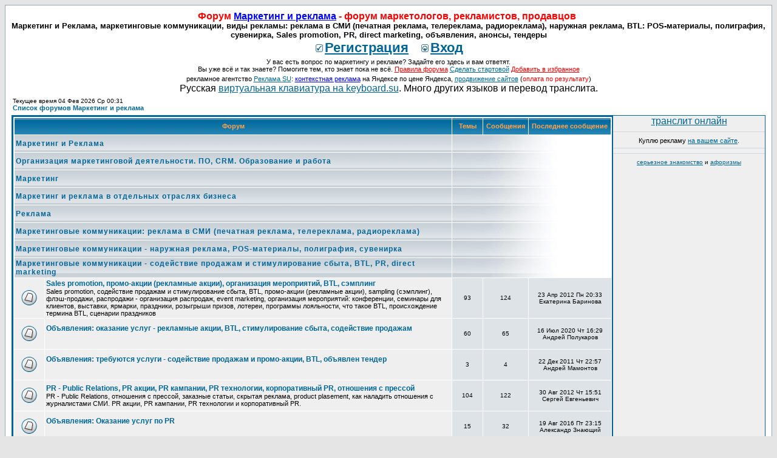

--- FILE ---
content_type: text/html
request_url: http://www.reclama.su/index.php?c=8
body_size: 7273
content:
<!-- mod : profile cp -->
<!-- mod : ranks -->
<!DOCTYPE HTML PUBLIC "-//W3C//DTD HTML 4.01 Transitional//EN">
<html dir="ltr">
<head>
<meta http-equiv="Content-Type" content="text/html; charset=windows-1251">
<meta http-equiv="Content-Style-Type" content="text/css">

<link rel="top" href="./index.php" title="Список форумов Маркетинг и реклама" />
<link rel="search" href="./search.php" title="Поиск" />
<link rel="help" href="./faq.php" title="FAQ" />
<link rel="author" href="./memberlist.php" title="Пользователи" />

<title>Форум Маркетинг и реклама - Маркетинг и Реклама, маркетинговые коммуникации, виды рекламы: реклама в СМИ (печатная реклама, телереклама, радиореклама), наружная реклама, BTL: POS-материалы, полиграфия, сувенирка, Sales promotion, PR, direct marketing, объявления, анонсы, тендеры</title>
<meta name="Description" content="Форум по маркетингу и рекламе - Маркетинг и Реклама, маркетинговые коммуникации, виды рекламы: реклама в СМИ (печатная реклама, телереклама, радиореклама), наружная реклама, BTL: POS-материалы, полиграфия, сувенирка, Sales promotion, PR, direct marketing, объявления, анонсы, тендеры">
<meta name="Keywords" content="Маркетинг и Реклама, маркетинговые коммуникации, виды рекламы: реклама в СМИ (печатная реклама, телереклама, радиореклама), наружная реклама, BTL: POS-материалы, полиграфия, сувенирка, Sales promotion, PR, direct marketing, объявления, анонсы, тендеры, Форум">
<!-- link rel="stylesheet" href="templates/subSilver/subSilver.css" type="text/css" -->
<style type="text/css">
<!--
/*
  The original subSilver Theme for phpBB version 2+
  Created by subBlue design
  http://www.subBlue.com

  NOTE: These CSS definitions are stored within the main page body so that you can use the phpBB2
  theme administration centre. When you have finalised your style you could cut the final CSS code
  and place it in an external file, deleting this section to save bandwidth.
*/

/* General page style. The scroll bar colours only visible in IE5.5+ */
body {
	background-color: #E5E5E5;
	scrollbar-face-color: #DEE3E7;
	scrollbar-highlight-color: #FFFFFF;
	scrollbar-shadow-color: #DEE3E7;
	scrollbar-3dlight-color: #D1D7DC;
	scrollbar-arrow-color:  #006699;
	scrollbar-track-color: #EFEFEF;
	scrollbar-darkshadow-color: #98AAB1;
}

/* General font families for common tags */
font,th,td,p { font-family: Verdana, Arial, Helvetica, sans-serif }
a:link,a:active,a:visited { color : #006699; }
a:hover		{ text-decoration: underline; color : #DD6900; }
hr	{ height: 0px; border: solid #D1D7DC 0px; border-top-width: 1px;}

/* This is the border line & background colour round the entire page */
.bodyline	{ background-color: #FFFFFF; border: 1px #98AAB1 solid; }

/* This is the outline round the main forum tables */
.forumline	{ background-color: #FFFFFF; border: 2px #006699 solid; }

/* Main table cell colours and backgrounds */
td.row1	{ background-color: #EFEFEF; }
td.row2	{ background-color: #DEE3E7; }
td.row3	{ background-color: #D1D7DC; }

/*
  This is for the table cell above the Topics, Post & Last posts on the index.php page
  By default this is the fading out gradiated silver background.
  However, you could replace this with a bitmap specific for each forum
*/
td.rowpic {
		background-color: #FFFFFF;
		background-image: url(templates/subSilver/images/cellpic2.jpg);
		background-repeat: repeat-y;
}

/* Header cells - the blue and silver gradient backgrounds */
th	{
	color: #FFA34F; font-size: 11px; font-weight : bold;
	background-color: #006699; height: 25px;
	background-image: url(templates/subSilver/images/cellpic3.gif);
}

td.cat,td.catHead,td.catSides,td.catLeft,td.catRight,td.catBottom {
			background-image: url(templates/subSilver/images/cellpic1.gif);
			background-color:#D1D7DC; border: #FFFFFF; border-style: solid; height: 28px;
}

/*
  Setting additional nice inner borders for the main table cells.
  The names indicate which sides the border will be on.
  Don't worry if you don't understand this, just ignore it :-)
*/
td.cat,td.catHead,td.catBottom {
	height: 29px;
	border-width: 0px 0px 0px 0px;
}
th.thHead,th.thSides,th.thTop,th.thLeft,th.thRight,th.thBottom,th.thCornerL,th.thCornerR {
	font-weight: bold; border: #FFFFFF; border-style: solid; height: 28px;
}
td.row3Right,td.spaceRow {
	background-color: #D1D7DC; border: #FFFFFF; border-style: solid;
}

th.thHead,td.catHead { font-size: 12px; border-width: 1px 1px 0px 1px; }
th.thSides,td.catSides,td.spaceRow	 { border-width: 0px 1px 0px 1px; }
th.thRight,td.catRight,td.row3Right	 { border-width: 0px 1px 0px 0px; }
th.thLeft,td.catLeft	  { border-width: 0px 0px 0px 1px; }
th.thBottom,td.catBottom  { border-width: 0px 1px 1px 1px; }
th.thTop	 { border-width: 1px 0px 0px 0px; }
th.thCornerL { border-width: 1px 0px 0px 1px; }
th.thCornerR { border-width: 1px 1px 0px 0px; }

/* The largest text used in the index page title and toptic title etc. */
.maintitle	{
	font-weight: bold; font-size: 22px; font-family: "Trebuchet MS",Verdana, Arial, Helvetica, sans-serif;
	text-decoration: none; line-height : 120%; color : #000000;
}

/* General text */
.gen { font-size : 12px; }
.genmed { font-size : 11px; }
.gensmall { font-size : 10px; }
.gen,.genmed,.gensmall { color : #000000; }
a.gen,a.genmed,a.gensmall { color: #006699; text-decoration: none; }
a.gen:hover,a.genmed:hover,a.gensmall:hover	{ color: #DD6900; text-decoration: underline; }

/* The register, login, search etc links at the top of the page */
.mainmenu		{ font-size : 11px; color : #000000 }
a.mainmenu		{ text-decoration: none; color : #006699;  }
a.mainmenu:hover{ text-decoration: underline; color : #DD6900; }

/* Forum category titles */
.cattitle		{ font-weight: bold; font-size: 12px ; letter-spacing: 1px; color : #006699}
a.cattitle		{ text-decoration: none; color : #006699; }
a.cattitle:hover{ text-decoration: underline; }

/* Forum title: Text and link to the forums used in: index.php */
.forumlink		{ font-weight: bold; font-size: 12px; color : #006699; }
a.forumlink 	{ text-decoration: none; color : #006699; }
a.forumlink:hover{ text-decoration: underline; color : #DD6900; }

/* Used for the navigation text, (Page 1,2,3 etc) and the navigation bar when in a forum */
.nav			{ font-weight: bold; font-size: 11px; color : #000000;}
a.nav			{ text-decoration: none; color : #006699; }
a.nav:hover		{ text-decoration: underline; }

/* titles for the topics: could specify viewed link colour too */
.topictitle,h1,h2	{ font-weight: bold; font-size: 11px; color : #000000; }
a.topictitle:link   { text-decoration: none; color : #006699; }
a.topictitle:visited { text-decoration: none; color : #5493B4; }
a.topictitle:hover	{ text-decoration: underline; color : #DD6900; }

/* Name of poster in viewmsg.php and viewtopic.php and other places */
.name			{ font-size : 11px; color : #000000;}

/* Location, number of posts, post date etc */
.postdetails		{ font-size : 10px; color : #000000; }

/* The content of the posts (body of text) */
.postbody { font-size : 12px; line-height: 18px}
a.postlink:link	{ text-decoration: none; color : #006699 }
a.postlink:visited { text-decoration: none; color : #5493B4; }
a.postlink:hover { text-decoration: underline; color : #DD6900}

/* Quote & Code blocks */
.code {
	font-family: Courier, 'Courier New', sans-serif; font-size: 11px; color: #006600;
	background-color: #FAFAFA; border: #D1D7DC; border-style: solid;
	border-left-width: 1px; border-top-width: 1px; border-right-width: 1px; border-bottom-width: 1px
}

.quote {
	font-family: Verdana, Arial, Helvetica, sans-serif; font-size: 11px; color: #444444; line-height: 125%;
	background-color: #FAFAFA; border: #D1D7DC; border-style: solid;
	border-left-width: 1px; border-top-width: 1px; border-right-width: 1px; border-bottom-width: 1px
}

/* Copyright and bottom info */
.copyright		{ font-size: 10px; font-family: Verdana, Arial, Helvetica, sans-serif; color: #444444; letter-spacing: -1px;}
a.copyright		{ color: #444444; text-decoration: none;}
a.copyright:hover { color: #000000; text-decoration: underline;}

/* Form elements */
input,textarea, select {
	color : #000000;
	font: normal 11px Verdana, Arial, Helvetica, sans-serif;
	border-color : #000000;
}

/* The text input fields background colour */
input.post, textarea.post, select {
	background-color : #FFFFFF;
}

input { text-indent : 2px; }

/* The buttons used for bbCode styling in message post */
input.button {
	background-color : #EFEFEF;
	color : #000000;
	font-size: 11px; font-family: Verdana, Arial, Helvetica, sans-serif;
}

/* The main submit button option */
input.mainoption {
	background-color : #FAFAFA;
	font-weight : bold;
}

/* None-bold submit button */
input.liteoption {
	background-color : #FAFAFA;
	font-weight : normal;
}

/* This is the line in the posting page which shows the rollover
  help line. This is actually a text box, but if set to be the same
  colour as the background no one will know ;)
*/
.helpline { background-color: #DEE3E7; border-style: none; }
/*-- mod : profile cp --*/
.foundercolor, a.foundercolor, a.foundercolor:link, a.foundercolor:active, a.foundercolor:visited {
	color: #FE00FE;
	font-weight: bold;
}
a.foundercolor:hover {
	color:	#FF0000;
	text-decoration: underline;
}

.admincolor, a.admincolor, a.admincolor:link, a.admincolor:active, a.admincolor:visited {
	color: #FFA34F;
	font-weight: bold;
}
a.admincolor:hover {
	color:	#DD6900;
	text-decoration: underline;
}

.modcolor, a.modcolor, a.modcolor:link, a.modcolor:active, a.modcolor:visited {
	color: #006600;
	font-weight: bold;
}
a.modcolor:hover {
	color:	#DD6900;
	text-decoration: underline;
}

.usercolor, a.usercolor, a.usercolor:link, a.usercolor:active, a.usercolor:visited {
	color : #006699;
	font-weight: bold;
}
a.usercolor:hover {
	color: #DD6900;
	text-decoration: underline;
}
/*-- fin mod : profile cp --*/

/* Offtopic text */
.off { font-size: 10px; color: #999999 }


/* Import the fancy styles for IE only (NS4.x doesn't use the @import function) */
@import url("templates/subSilver/formIE.css");
-->
</style>



</head>
<body bgcolor="#E5E5E5" text="#000000" link="#006699" vlink="#5493B4">

<a name="top"></a>

<table width="100%" cellspacing="0" cellpadding="10" border="0" align="center">
	<tr>
		<td class="bodyline"><table width="100%" cellspacing="0" cellpadding="0" border="0">
			<tr>
			<td align="center" width="100%" valign="middle">
			<h4 align="center" style="margin-top:-1;margin-bottom:-1"><font color="#FF0000">Форум</font> <a href="/"><font color="#0000FF">Маркетинг и реклама</font></a> <font color="#FF0000"> - форум маркетологов, рекламистов, продавцов</font><img src="http://counter.rambler.ru/top100.cnt?764403" border="0" width="1" height="1">&nbsp;</h4>
			<h5 align="center" style="margin-top:-1;margin-bottom:-1"><index> Маркетинг и Реклама, маркетинговые коммуникации, виды рекламы: реклама в СМИ (печатная реклама, телереклама, радиореклама), наружная реклама, BTL: POS-материалы, полиграфия, сувенирка, Sales promotion, PR, direct marketing, объявления, анонсы, тендеры </index></h5>
			<table cellspacing="0" cellpadding="2" border="0">
<noindex>
					<tr>
						<td align="center" valign="top" nowrap="nowrap">
						<span class="maintitle">&nbsp;<a href="profile.php?mode=register" class="maintitle"><img src="templates/subSilver/images/icon_mini_register.gif" width="12" height="13" border="0" alt="Регистрация" hspace="3" /><u>Регистрация</u></a>&nbsp;
						<span class="maintitle">&nbsp;<a href="login.php" class="maintitle"><img src="templates/subSilver/images/icon_mini_login.gif" width="12" height="13" border="0" alt="Вход" hspace="3" /><u>Вход</u></a>&nbsp;</span>
						</span></td>
					</tr>
</noindex>
<tr><td height="25" align="center" valign="top" nowrap="nowrap">
<span class="mainmenu">
У вас есть вопрос по маркетингу и рекламе? Задайте его здесь и вам ответят.<br>
Вы уже всё и так знаете? Помогите тем, кто знает пока не всё.
<a href="http://www.reclama.su/viewtopic.php?t=100" target="_blank"><font color="#FF0000">Правила форума</font></a> <a onClick="this.style.behavior='url(#default#homepage)'; this.setHomePage('http://www.ebanners.ru/');"href="javascript://">Сделать стартовой</a> <a href="javascript:window.external.AddFavorite('http://www.ebanners.ru/',%20'ebanners.ru - форум по интернет-рекламе')"><font color="#FF0000">Добавить в избранное</font></a>
</span>
</td></tr>
				</table>
</td>
			</tr>
		</table>
<span class="mainmenu">
<p align="center" style="margin-top:2;margin-bottom:1">рекламное агентство <a href="http://www.reklama.su/">Реклама SU</a>:
<a href="http://www.reklama.su/"><font color="#0000FF">контекстная реклама</font></a> на Яндексе по цене Яндекса,
<a href="http://www.reklama.su/">продвижение сайтов</a> (<font color="#FF0000">оплата по результату</font>) </p>
</span>

<center>

Русская <a href="http://www.keyboard.su/">виртуальная клавиатура на keyboard.su</a>. Много других языков и перевод транслита.

</center>

<!-- mod : profile cp -->
<table width="100%" cellspacing="0" cellpadding="2" border="0" align="center">
  <tr>
	<td align="center" valign="bottom">
<span class="gensmall">

</span>
	</td>
  </tr>
</table>

<noindex>
<table width="100%" cellspacing="0" cellpadding="2" border="0" align="center">
  <tr>
	<td align="left" valign="bottom"><span class="gensmall">
	Текущее время 04 Фев 2026 Ср 00:31<br /></span><span class="nav"><a href="/" class="nav">Список форумов Маркетинг и реклама</a></span></td>
  </tr>
</table>
</noindex>

<table width="100%" cellspacing="0" cellpadding="2" border="0" align="center">
  <tr>
	<td align="center" valign="bottom">
<span class="gensmall">

</span>
	</td>
  </tr>
</table>

<table cellpadding="0" cellspacing="0" width="100%" class="forumline" style="border-width: 1; background-color: #EFEFEF">
<tr>
<td valign="top">

<table width="100%" cellpadding="2" cellspacing="1" border="0" class="forumline">
<noindex>
  <tr>
	<th colspan="2" class="thCornerL" height="25" nowrap="nowrap">&nbsp;Форум&nbsp;</th>
	<th width="50" class="thTop" nowrap="nowrap">&nbsp;Темы&nbsp;</th>
	<th width="50" class="thTop" nowrap="nowrap">&nbsp;Сообщения&nbsp;</th>
	<th class="thCornerR" nowrap="nowrap">&nbsp;Последнее сообщение&nbsp;</th>
  </tr>
</noindex>
  <tr>
	<td class="catLeft" colspan="2" height="28"><span class="cattitle"><index> <a href="index.php?c=1" class="cattitle">Маркетинг и Реклама</a> </index></span></td>
	<td class="rowpic" colspan="3" align="right">&nbsp;</td>
  </tr>
  <tr>
	<td class="catLeft" colspan="2" height="28"><span class="cattitle"><index> <a href="index.php?c=2" class="cattitle">Организация маркетинговой деятельности. ПО, CRM. Образование и работа</a> </index></span></td>
	<td class="rowpic" colspan="3" align="right">&nbsp;</td>
  </tr>
  <tr>
	<td class="catLeft" colspan="2" height="28"><span class="cattitle"><index> <a href="index.php?c=3" class="cattitle">Маркетинг</a> </index></span></td>
	<td class="rowpic" colspan="3" align="right">&nbsp;</td>
  </tr>
  <tr>
	<td class="catLeft" colspan="2" height="28"><span class="cattitle"><index> <a href="index.php?c=4" class="cattitle">Маркетинг и реклама в отдельных отраслях бизнеса</a> </index></span></td>
	<td class="rowpic" colspan="3" align="right">&nbsp;</td>
  </tr>
  <tr>
	<td class="catLeft" colspan="2" height="28"><span class="cattitle"><index> <a href="index.php?c=5" class="cattitle">Реклама</a> </index></span></td>
	<td class="rowpic" colspan="3" align="right">&nbsp;</td>
  </tr>
  <tr>
	<td class="catLeft" colspan="2" height="28"><span class="cattitle"><index> <a href="index.php?c=6" class="cattitle">Маркетинговые коммуникации: реклама в СМИ (печатная реклама, телереклама, радиореклама)</a> </index></span></td>
	<td class="rowpic" colspan="3" align="right">&nbsp;</td>
  </tr>
  <tr>
	<td class="catLeft" colspan="2" height="28"><span class="cattitle"><index> <a href="index.php?c=7" class="cattitle">Маркетинговые коммуникации - наружная реклама, POS-материалы, полиграфия, сувенирка</a> </index></span></td>
	<td class="rowpic" colspan="3" align="right">&nbsp;</td>
  </tr>
  <tr>
	<td class="catLeft" colspan="2" height="28"><span class="cattitle"><index> <a href="index.php?c=8" class="cattitle">Маркетинговые коммуникации - содействие продажам и стимулирование сбыта, BTL, PR, direct marketing</a> </index></span></td>
	<td class="rowpic" colspan="3" align="right">&nbsp;</td>
  </tr>
  <tr>
<noindex>
	<td class="row1" align="center" valign="middle" height="50"><img src="templates/subSilver/images/folder_big.gif" width="46" height="25" alt="Нет новых сообщений" title="Нет новых сообщений" /></td>
</noindex>
	<td class="row1" width="100%" height="50">
<index>
 <span class="forumlink"><a href="viewforum.php?f=66" class="forumlink">Sales promotion, промо-акции (рекламные акции), организация мероприятий, BTL, сэмплинг</a><br />
	  </span> <span class="genmed"> Sales promotion, содействие продажам и стимулирование сбыта, BTL, промо-акции (рекламные акции), sampling (сэмплинг), флэш-продажи, распродажи - организация распродаж, event marketing, организация мероприятий: конференции, семинары для клиентов, выставки, ярмарки, праздники, розыгрыши призов, лотереи, программы лояльности, что такое BTL, происхождение термина BTL, сценарии праздников </span>
 </index> <br /></td>
<noindex>
	<td class="row2" align="center" valign="middle" height="50"><span class="gensmall">93</span></td>
	<td class="row2" align="center" valign="middle" height="50"><span class="gensmall">124</span></td>
	<td class="row2" align="center" valign="middle" height="50" nowrap="nowrap"> <span class="gensmall">23 Апр 2012 Пн 20:33<br />Екатерина Баринова</span></td>
</noindex>
  </tr>
  <tr>
<noindex>
	<td class="row1" align="center" valign="middle" height="50"><img src="templates/subSilver/images/folder_big.gif" width="46" height="25" alt="Нет новых сообщений" title="Нет новых сообщений" /></td>
</noindex>
	<td class="row1" width="100%" height="50">
<index>
 <span class="forumlink"><a href="viewforum.php?f=67" class="forumlink">Объявления: оказание услуг - рекламные акции, BTL, стимулирование сбыта, содействие продажам</a><br />
	  </span> <span class="genmed">  </span>
 </index> <br /></td>
<noindex>
	<td class="row2" align="center" valign="middle" height="50"><span class="gensmall">60</span></td>
	<td class="row2" align="center" valign="middle" height="50"><span class="gensmall">65</span></td>
	<td class="row2" align="center" valign="middle" height="50" nowrap="nowrap"> <span class="gensmall">16 Июл 2020 Чт 16:29<br />Андрей Полукаров</span></td>
</noindex>
  </tr>
  <tr>
<noindex>
	<td class="row1" align="center" valign="middle" height="50"><img src="templates/subSilver/images/folder_big.gif" width="46" height="25" alt="Нет новых сообщений" title="Нет новых сообщений" /></td>
</noindex>
	<td class="row1" width="100%" height="50">
<index>
 <span class="forumlink"><a href="viewforum.php?f=68" class="forumlink">Объявления: требуются услуги - содействие продажам и промо-акции, BTL, объявлен тендер</a><br />
	  </span> <span class="genmed">  </span>
 </index> <br /></td>
<noindex>
	<td class="row2" align="center" valign="middle" height="50"><span class="gensmall">3</span></td>
	<td class="row2" align="center" valign="middle" height="50"><span class="gensmall">4</span></td>
	<td class="row2" align="center" valign="middle" height="50" nowrap="nowrap"> <span class="gensmall">22 Дек 2011 Чт 22:57<br />Андрей Мамонтов</span></td>
</noindex>
  </tr>
  <tr>
<noindex>
	<td class="row1" align="center" valign="middle" height="50"><img src="templates/subSilver/images/folder_big.gif" width="46" height="25" alt="Нет новых сообщений" title="Нет новых сообщений" /></td>
</noindex>
	<td class="row1" width="100%" height="50">
<index>
 <span class="forumlink"><a href="viewforum.php?f=69" class="forumlink">PR - Public Relations, PR акции, PR кампании, PR технологии, корпоративный PR, отношения с прессой</a><br />
	  </span> <span class="genmed"> PR - Public Relations, отношения с прессой, заказные статьи, скрытая реклама, product plasement, как наладить отношения с журналистами СМИ. PR акции, PR кампании, PR технологии и корпоративный PR. </span>
 </index> <br /></td>
<noindex>
	<td class="row2" align="center" valign="middle" height="50"><span class="gensmall">104</span></td>
	<td class="row2" align="center" valign="middle" height="50"><span class="gensmall">122</span></td>
	<td class="row2" align="center" valign="middle" height="50" nowrap="nowrap"> <span class="gensmall">30 Авг 2012 Чт 15:51<br />Сергей Евгеньевич</span></td>
</noindex>
  </tr>
  <tr>
<noindex>
	<td class="row1" align="center" valign="middle" height="50"><img src="templates/subSilver/images/folder_big.gif" width="46" height="25" alt="Нет новых сообщений" title="Нет новых сообщений" /></td>
</noindex>
	<td class="row1" width="100%" height="50">
<index>
 <span class="forumlink"><a href="viewforum.php?f=70" class="forumlink">Объявления: Оказание услуг по PR</a><br />
	  </span> <span class="genmed">  </span>
 </index> <br /></td>
<noindex>
	<td class="row2" align="center" valign="middle" height="50"><span class="gensmall">15</span></td>
	<td class="row2" align="center" valign="middle" height="50"><span class="gensmall">32</span></td>
	<td class="row2" align="center" valign="middle" height="50" nowrap="nowrap"> <span class="gensmall">19 Авг 2016 Пт 23:15<br />Александр Знающий</span></td>
</noindex>
  </tr>
  <tr>
<noindex>
	<td class="row1" align="center" valign="middle" height="50"><img src="templates/subSilver/images/folder_big.gif" width="46" height="25" alt="Нет новых сообщений" title="Нет новых сообщений" /></td>
</noindex>
	<td class="row1" width="100%" height="50">
<index>
 <span class="forumlink"><a href="viewforum.php?f=71" class="forumlink">Объявления: Требуются услуги по PR</a><br />
	  </span> <span class="genmed">  </span>
 </index> <br /></td>
<noindex>
	<td class="row2" align="center" valign="middle" height="50"><span class="gensmall">3</span></td>
	<td class="row2" align="center" valign="middle" height="50"><span class="gensmall">5</span></td>
	<td class="row2" align="center" valign="middle" height="50" nowrap="nowrap"> <span class="gensmall">01 Сен 2011 Чт 16:12<br />Анна Четверкина</span></td>
</noindex>
  </tr>
  <tr>
<noindex>
	<td class="row1" align="center" valign="middle" height="50"><img src="templates/subSilver/images/folder_big.gif" width="46" height="25" alt="Нет новых сообщений" title="Нет новых сообщений" /></td>
</noindex>
	<td class="row1" width="100%" height="50">
<index>
 <span class="forumlink"><a href="viewforum.php?f=72" class="forumlink">Объявления: Спонсоры и спонсорство для PR, ищем спонсоров, стану спонсором</a><br />
	  </span> <span class="genmed">  </span>
 </index> <br /></td>
<noindex>
	<td class="row2" align="center" valign="middle" height="50"><span class="gensmall">34</span></td>
	<td class="row2" align="center" valign="middle" height="50"><span class="gensmall">45</span></td>
	<td class="row2" align="center" valign="middle" height="50" nowrap="nowrap"> <span class="gensmall">03 Авг 2012 Пт 13:04<br />Анастасия Потанина</span></td>
</noindex>
  </tr>
  <tr>
<noindex>
	<td class="row1" align="center" valign="middle" height="50"><img src="templates/subSilver/images/folder_big.gif" width="46" height="25" alt="Нет новых сообщений" title="Нет новых сообщений" /></td>
</noindex>
	<td class="row1" width="100%" height="50">
<index>
 <span class="forumlink"><a href="viewforum.php?f=73" class="forumlink">Прямой маркетинг (директ-маркетинг, direct marketing): личные продажи, директ-мэйл, телемаркетинг</a><br />
	  </span> <span class="genmed"> Личные продажи, директ-мэйл (директ мейл), телемаркетинг, телемагазины, торговля по каталогам, мобильная реклама, в том числе sms-реклама, работа на выставках </span>
 </index> <br /></td>
<noindex>
	<td class="row2" align="center" valign="middle" height="50"><span class="gensmall">85</span></td>
	<td class="row2" align="center" valign="middle" height="50"><span class="gensmall">130</span></td>
	<td class="row2" align="center" valign="middle" height="50" nowrap="nowrap"> <span class="gensmall">01 Сен 2014 Пн 19:00<br />Виталий Роттенберг</span></td>
</noindex>
  </tr>
  <tr>
<noindex>
	<td class="row1" align="center" valign="middle" height="50"><img src="templates/subSilver/images/folder_big.gif" width="46" height="25" alt="Нет новых сообщений" title="Нет новых сообщений" /></td>
</noindex>
	<td class="row1" width="100%" height="50">
<index>
 <span class="forumlink"><a href="viewforum.php?f=74" class="forumlink">Объявления: Оказание услуг по директ-маркетингу</a><br />
	  </span> <span class="genmed">  </span>
 </index> <br /></td>
<noindex>
	<td class="row2" align="center" valign="middle" height="50"><span class="gensmall">24</span></td>
	<td class="row2" align="center" valign="middle" height="50"><span class="gensmall">49</span></td>
	<td class="row2" align="center" valign="middle" height="50" nowrap="nowrap"> <span class="gensmall">06 Авг 2014 Ср 16:58<br />Саппорт Адвэд</span></td>
</noindex>
  </tr>
  <tr>
<noindex>
	<td class="row1" align="center" valign="middle" height="50"><img src="templates/subSilver/images/folder_big.gif" width="46" height="25" alt="Нет новых сообщений" title="Нет новых сообщений" /></td>
</noindex>
	<td class="row1" width="100%" height="50">
<index>
 <span class="forumlink"><a href="viewforum.php?f=75" class="forumlink">Объявления: Требуются услуги по прямому маркетингу, тендеры</a><br />
	  </span> <span class="genmed">  </span>
 </index> <br /></td>
<noindex>
	<td class="row2" align="center" valign="middle" height="50"><span class="gensmall">0</span></td>
	<td class="row2" align="center" valign="middle" height="50"><span class="gensmall">0</span></td>
	<td class="row2" align="center" valign="middle" height="50" nowrap="nowrap"> <span class="gensmall">Нет сообщений</span></td>
</noindex>
  </tr>
  <tr>
	<td class="catLeft" colspan="2" height="28"><span class="cattitle"><index> <a href="index.php?c=9" class="cattitle">Бизнес - общие вопросы бизнеса</a> </index></span></td>
	<td class="rowpic" colspan="3" align="right">&nbsp;</td>
  </tr>
  <tr>
	<td class="catLeft" colspan="2" height="28"><span class="cattitle"><index> <a href="index.php?c=10" class="cattitle">Оффтопик</a> </index></span></td>
	<td class="rowpic" colspan="3" align="right">&nbsp;</td>
  </tr>
</table>

</td>
<td valign="top" align="center" width="250">
<a href="http://translit.keyboard.su/">транслит онлайн</a>
<hr>
<noindex>
<span class="mainmenu">
Куплю рекламу <a href="http://referal.begun.ru/partner.php?oid=47171826" rel="nofollow" target="_blank">на вашем сайте</a>. <hr>
</span>
<!-- Яндекс.Директ -->
<script type="text/javascript"><!--
yandex_partner_id = 15032;
yandex_site_bg_color = 'FFFFFF';
yandex_site_charset = 'windows-1251';
yandex_ad_format = 'direct';
yandex_font_size = 0.9;
yandex_direct_type = 'vertical';
yandex_direct_border_type = 'ad';
yandex_direct_limit = 5;
yandex_direct_header_bg_color = 'FEEAC7';
yandex_direct_bg_color = 'FFF9F0';
yandex_direct_border_color = 'FBE5C0';
yandex_direct_title_color = '0000CC';
yandex_direct_url_color = '006600';
yandex_direct_all_color = '0000CC';
yandex_direct_text_color = '000000';
yandex_direct_hover_color = '0066FF';
document.write('<sc'+'ript type="text/javascript" src="http://an.yandex.ru/resource/context.js?rnd=' + Math.round(Math.random() * 100000) + '"></sc'+'ript>');
//--></script>
</noindex>
<hr>
<span class="gensmall">
<a href="http://www.znakomstvo.su/">серьезное знакомство</a> и <a href="http://www.aforizm.su/">афоризмы</a> <br>
</span>
</td>
</tr>
</table>


<table width="100%" cellspacing="0" cellpadding="2" border="0" align="center">
  <tr>
	<td align="center" valign="bottom">
<span class="gensmall">

<br>

</span>
	</td>
  </tr>
</table>


<noindex>

<!-- убрано


-->

<form method="post" action="login.php">
  <table width="100%" cellpadding="3" cellspacing="1" border="0" class="forumline">
	<tr>
	  <td class="catHead" height="28"><a name="login"></a><span class="cattitle">Вход</span></td>
	</tr>
	<tr>
	  <td class="row1" align="center" valign="middle" height="28"><span class="gensmall">Имя:
		<input class="post" type="text" name="username" size="10" />
		&nbsp;&nbsp;&nbsp;Пароль:
		<input class="post" type="password" name="password" size="10" maxlength="32" />

		&nbsp;&nbsp; &nbsp;&nbsp;Автоматически входить при каждом посещении
		<input class="text" type="checkbox" name="autologin" checked="checked" />

		&nbsp;&nbsp;&nbsp;
		<input type="submit" class="mainoption" name="login" value="Вход" />
		</span> </td>
	</tr>
	<tr>
	<td class="row1" align="center" width="100%"><span class="gensmall">Наши пользователи оставили сообщений: <b>8805</b>,&nbsp;&nbsp;&nbsp;Всего зарегистрированных пользователей: <b>8463</b></span>
	</td>
	</tr>
  </table>
</form>

<br clear="all" />
</noindex>

<center>




<p align="center"><span class="mainmenu">
|
волчат: <a href="http://www.volchat.ru/forum/">форум</a> и
 <a href="http://volchat.ru/">чат</a>,
 знакомства - <a href="http://chat-znakomstv.ru/">чат знакомств</a>
 и другие <a href="http://www.chatcity.ru/">чаты</a> |
 <a href="http://www.ip-1.com/">my ip</a>  или <a href="http://www.ip-1.ru/">мой ip</a> |
</p>

<p align="center"><span class="mainmenu"></span></p>

<noindex>
<!--LiveInternet counter--><script language="JavaScript"><!--
document.write('<a href="http://www.liveinternet.ru/click" '+
'target=_blank><img src="http://counter.yadro.ru/hit?t14.5;r'+
escape(document.referrer)+((typeof(screen)=='undefined')?'':
';s'+screen.width+'*'+screen.height+'*'+(screen.colorDepth?
screen.colorDepth:screen.pixelDepth))+';'+Math.random()+
'" alt="Реклама и маркетинг" '+
'border=0 width=88 height=31></a>')//--></script><!--/LiveInternet--> <a href="http://top100.rambler.ru/top100/" target="_blank"><img src="http://top100-images.rambler.ru/top100/w2.gif" alt="Rambler's Top100" width="88" height="31" border="0"></a><br>

<br>
<span class="copyright">Powered by <a href="http://www.phpbb.com/">phpBB</a> &copy;</span>
</noindex>
</center>
		</td>
	</tr>
</table>
</body>
</html>

